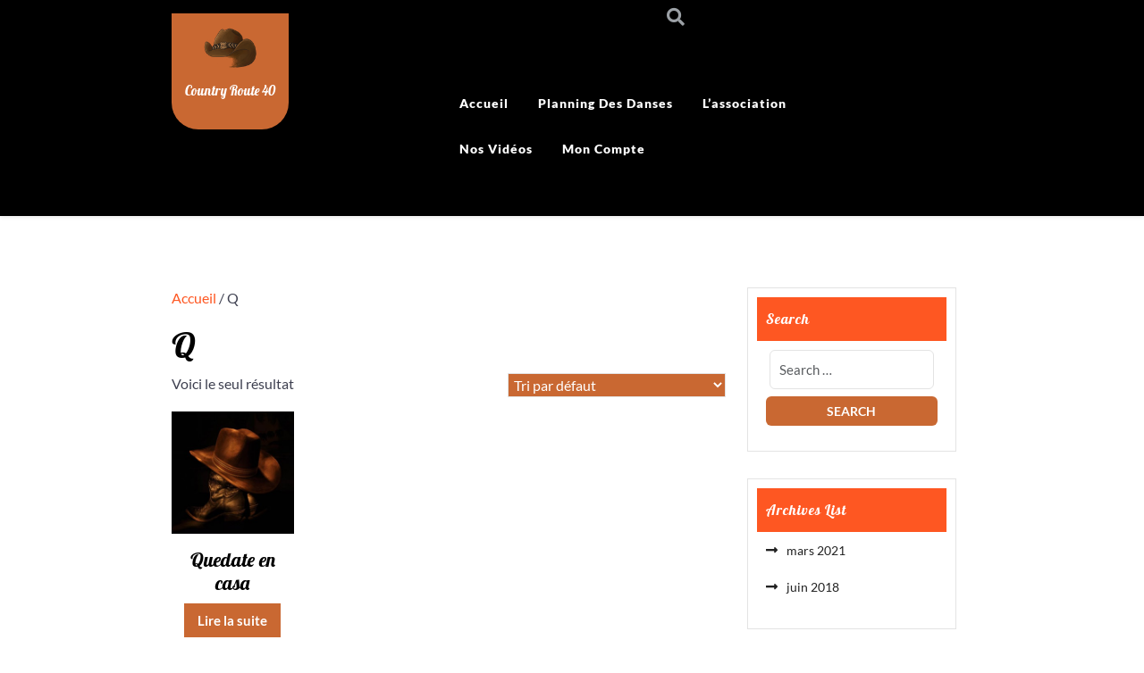

--- FILE ---
content_type: text/html; charset=UTF-8
request_url: https://countryroute40.com/product-category/q/
body_size: 12644
content:
<!doctype html>
<html lang="fr-FR">
<head>
    <meta charset="UTF-8">
    <meta name="viewport" content="width=device-width, initial-scale=1">
    <title>Q</title>
<meta name='robots' content='max-image-preview:large' />
<link rel="alternate" type="application/rss+xml" title=" &raquo; Flux" href="https://countryroute40.com/feed/" />
<link rel="alternate" type="application/rss+xml" title=" &raquo; Flux des commentaires" href="https://countryroute40.com/comments/feed/" />
<link rel="alternate" type="application/rss+xml" title="Flux pour  &raquo; Q Catégorie" href="https://countryroute40.com/product-category/q/feed/" />
<style id='wp-img-auto-sizes-contain-inline-css' type='text/css'>
img:is([sizes=auto i],[sizes^="auto," i]){contain-intrinsic-size:3000px 1500px}
/*# sourceURL=wp-img-auto-sizes-contain-inline-css */
</style>
<link rel='stylesheet' id='stec-widget-events-list-css' href='https://countryroute40.com/wp-content/plugins/stachethemes_event_calendar/assets/css/front/style.widget-events.min.css?ver=3.2.4' type='text/css' media='all' />
<style id='wp-emoji-styles-inline-css' type='text/css'>

	img.wp-smiley, img.emoji {
		display: inline !important;
		border: none !important;
		box-shadow: none !important;
		height: 1em !important;
		width: 1em !important;
		margin: 0 0.07em !important;
		vertical-align: -0.1em !important;
		background: none !important;
		padding: 0 !important;
	}
/*# sourceURL=wp-emoji-styles-inline-css */
</style>
<link rel='stylesheet' id='titan-adminbar-styles-css' href='https://countryroute40.com/wp-content/plugins/anti-spam/assets/css/admin-bar.css?ver=7.3.5' type='text/css' media='all' />
<link rel='stylesheet' id='woof-css' href='https://countryroute40.com/wp-content/plugins/woocommerce-products-filter/css/front.css?ver=2.2.9.4' type='text/css' media='all' />
<style id='woof-inline-css' type='text/css'>

.woof_products_top_panel li span, .woof_products_top_panel2 li span{background: url(https://countryroute40.com/wp-content/plugins/woocommerce-products-filter/img/delete.png);background-size: 14px 14px;background-repeat: no-repeat;background-position: right;}
.woof_edit_view{
                    display: none;
                }

/*# sourceURL=woof-inline-css */
</style>
<link rel='stylesheet' id='chosen-drop-down-css' href='https://countryroute40.com/wp-content/plugins/woocommerce-products-filter/js/chosen/chosen.min.css?ver=2.2.9.4' type='text/css' media='all' />
<link rel='stylesheet' id='icheck-jquery-color-css' href='https://countryroute40.com/wp-content/plugins/woocommerce-products-filter/js/icheck/skins/minimal/orange.css?ver=2.2.9.4' type='text/css' media='all' />
<link rel='stylesheet' id='woof_by_featured_html_items-css' href='https://countryroute40.com/wp-content/plugins/woocommerce-products-filter/ext/by_featured/css/by_featured.css?ver=2.2.9.4' type='text/css' media='all' />
<link rel='stylesheet' id='woof_by_text_html_items-css' href='https://countryroute40.com/wp-content/plugins/woocommerce-products-filter/ext/by_text/assets/css/front.css?ver=2.2.9.4' type='text/css' media='all' />
<link rel='stylesheet' id='woof_label_html_items-css' href='https://countryroute40.com/wp-content/plugins/woocommerce-products-filter/ext/label/css/html_types/label.css?ver=2.2.9.4' type='text/css' media='all' />
<link rel='stylesheet' id='woof_select_radio_check_html_items-css' href='https://countryroute40.com/wp-content/plugins/woocommerce-products-filter/ext/select_radio_check/css/html_types/select_radio_check.css?ver=2.2.9.4' type='text/css' media='all' />
<link rel='stylesheet' id='woocommerce-layout-css' href='https://countryroute40.com/wp-content/plugins/woocommerce/assets/css/woocommerce-layout.css?ver=10.4.3' type='text/css' media='all' />
<link rel='stylesheet' id='woocommerce-smallscreen-css' href='https://countryroute40.com/wp-content/plugins/woocommerce/assets/css/woocommerce-smallscreen.css?ver=10.4.3' type='text/css' media='only screen and (max-width: 768px)' />
<link rel='stylesheet' id='woocommerce-general-css' href='https://countryroute40.com/wp-content/plugins/woocommerce/assets/css/woocommerce.css?ver=10.4.3' type='text/css' media='all' />
<style id='woocommerce-inline-inline-css' type='text/css'>
.woocommerce form .form-row .required { visibility: visible; }
/*# sourceURL=woocommerce-inline-inline-css */
</style>
<link rel='stylesheet' id='lato-css' href='https://countryroute40.com/wp-content/fonts/ee764149d14ea9105e03917d91954372.css?ver=1.0' type='text/css' media='all' />
<link rel='stylesheet' id='lobster-css' href='https://countryroute40.com/wp-content/fonts/01ad907708d810333e326936226967c6.css?ver=1.0' type='text/css' media='all' />
<link rel='stylesheet' id='charity-zone-block-editor-style-css' href='https://countryroute40.com/wp-content/themes/charity-zone/assets/css/block-editor-style.css?ver=d2c64b3f85861046b468d05aa087f891' type='text/css' media='all' />
<link rel='stylesheet' id='bootstrap-css-css' href='https://countryroute40.com/wp-content/themes/charity-zone/assets/css/bootstrap.css?ver=d2c64b3f85861046b468d05aa087f891' type='text/css' media='all' />
<link rel='stylesheet' id='fontawesome-style-css' href='https://countryroute40.com/wp-content/themes/charity-zone/assets/css/fontawesome/css/all.css?ver=d2c64b3f85861046b468d05aa087f891' type='text/css' media='all' />
<link rel='stylesheet' id='owl.carousel-style-css' href='https://countryroute40.com/wp-content/themes/charity-zone/assets/css/owl.carousel.css?ver=d2c64b3f85861046b468d05aa087f891' type='text/css' media='all' />
<link rel='stylesheet' id='charity-zone-style-css' href='https://countryroute40.com/wp-content/themes/charity-zone/style.css?ver=d2c64b3f85861046b468d05aa087f891' type='text/css' media='all' />
<style id='charity-zone-style-inline-css' type='text/css'>
#button{right: 20px;}#top-slider .slider-box img{opacity: ;}.woocommerce ul.products li.product .onsale{left: auto; right: 15px;}#colophon{background-attachment: scroll !important; background-position: center !important;}#colophon h5, h5.footer-column-widget-title{text-align: left;}#colophon ul, #colophon p, .tagcloud, .widget{text-align: left;}.footer-menu-left{text-align: center;}.main-navigation .menu > li > a{text-transform:Capitalize;}.slider-inner-box, #top-slider .slider-inner-box p{text-align : center;}

	
		
		.loading, .loading2{
			background-color: ;
		 }
		 @keyframes loading {
		  0%,
		  100% {
		  	transform: translatey(-2.5rem);
		    background-color: #ffffff;
		  }
		  50% {
		  	transform: translatey(2.5rem);
		    background-color: #f10026;
		  }
		}
		.load hr {
			background-color: ;
		}
	
.stick_header{position: static;}
/*# sourceURL=charity-zone-style-inline-css */
</style>
<link rel='stylesheet' id='heateor_sss_frontend_css-css' href='https://countryroute40.com/wp-content/plugins/sassy-social-share/public/css/sassy-social-share-public.css?ver=3.3.79' type='text/css' media='all' />
<style id='heateor_sss_frontend_css-inline-css' type='text/css'>
.heateor_sss_button_instagram span.heateor_sss_svg,a.heateor_sss_instagram span.heateor_sss_svg{background:radial-gradient(circle at 30% 107%,#fdf497 0,#fdf497 5%,#fd5949 45%,#d6249f 60%,#285aeb 90%)}.heateor_sss_horizontal_sharing .heateor_sss_svg,.heateor_sss_standard_follow_icons_container .heateor_sss_svg{color:#fff;border-width:0px;border-style:solid;border-color:transparent}.heateor_sss_horizontal_sharing .heateorSssTCBackground{color:#666}.heateor_sss_horizontal_sharing span.heateor_sss_svg:hover,.heateor_sss_standard_follow_icons_container span.heateor_sss_svg:hover{border-color:transparent;}.heateor_sss_vertical_sharing span.heateor_sss_svg,.heateor_sss_floating_follow_icons_container span.heateor_sss_svg{color:#fff;border-width:0px;border-style:solid;border-color:transparent;}.heateor_sss_vertical_sharing .heateorSssTCBackground{color:#666;}.heateor_sss_vertical_sharing span.heateor_sss_svg:hover,.heateor_sss_floating_follow_icons_container span.heateor_sss_svg:hover{border-color:transparent;}@media screen and (max-width:783px) {.heateor_sss_vertical_sharing{display:none!important}}div.heateor_sss_mobile_footer{display:none;}@media screen and (max-width:783px){div.heateor_sss_bottom_sharing .heateorSssTCBackground{background-color:white}div.heateor_sss_bottom_sharing{width:100%!important;left:0!important;}div.heateor_sss_bottom_sharing a{width:25% !important;}div.heateor_sss_bottom_sharing .heateor_sss_svg{width: 100% !important;}div.heateor_sss_bottom_sharing div.heateorSssTotalShareCount{font-size:1em!important;line-height:28px!important}div.heateor_sss_bottom_sharing div.heateorSssTotalShareText{font-size:.7em!important;line-height:0px!important}div.heateor_sss_mobile_footer{display:block;height:40px;}.heateor_sss_bottom_sharing{padding:0!important;display:block!important;width:auto!important;bottom:-2px!important;top: auto!important;}.heateor_sss_bottom_sharing .heateor_sss_square_count{line-height:inherit;}.heateor_sss_bottom_sharing .heateorSssSharingArrow{display:none;}.heateor_sss_bottom_sharing .heateorSssTCBackground{margin-right:1.1em!important}}
/*# sourceURL=heateor_sss_frontend_css-inline-css */
</style>
<script type="text/javascript" src="https://countryroute40.com/wp-includes/js/jquery/jquery.min.js?ver=3.7.1" id="jquery-core-js"></script>
<script type="text/javascript" src="https://countryroute40.com/wp-includes/js/jquery/jquery-migrate.min.js?ver=3.4.1" id="jquery-migrate-js"></script>
<script type="text/javascript" id="jquery-js-after">
/* <![CDATA[ */
if (typeof (window.wpfReadyList) == "undefined") {
			var v = jQuery.fn.jquery;
			if (v && parseInt(v) >= 3 && window.self === window.top) {
				var readyList=[];
				window.originalReadyMethod = jQuery.fn.ready;
				jQuery.fn.ready = function(){
					if(arguments.length && arguments.length > 0 && typeof arguments[0] === "function") {
						readyList.push({"c": this, "a": arguments});
					}
					return window.originalReadyMethod.apply( this, arguments );
				};
				window.wpfReadyList = readyList;
			}}
//# sourceURL=jquery-js-after
/* ]]> */
</script>
<script type="text/javascript" id="woof-husky-js-extra">
/* <![CDATA[ */
var woof_husky_txt = {"ajax_url":"https://countryroute40.com/wp-admin/admin-ajax.php","plugin_uri":"https://countryroute40.com/wp-content/plugins/woocommerce-products-filter/ext/by_text/","loader":"https://countryroute40.com/wp-content/plugins/woocommerce-products-filter/ext/by_text/assets/img/ajax-loader.gif","not_found":"Nothing found!","prev":"Prev","next":"Next","site_link":"https://countryroute40.com","default_data":{"placeholder":"","behavior":"title","search_by_full_word":"0","autocomplete":"0","how_to_open_links":"0","taxonomy_compatibility":0,"sku_compatibility":"0","custom_fields":"","search_desc_variant":"0","view_text_length":10,"min_symbols":3,"max_posts":10,"image":"","notes_for_customer":"","template":"default","max_open_height":300,"page":0}};
//# sourceURL=woof-husky-js-extra
/* ]]> */
</script>
<script type="text/javascript" src="https://countryroute40.com/wp-content/plugins/woocommerce-products-filter/ext/by_text/assets/js/husky.js?ver=2.2.9.4" id="woof-husky-js"></script>
<script type="text/javascript" src="https://countryroute40.com/wp-content/plugins/woocommerce/assets/js/jquery-blockui/jquery.blockUI.min.js?ver=2.7.0-wc.10.4.3" id="wc-jquery-blockui-js" defer="defer" data-wp-strategy="defer"></script>
<script type="text/javascript" id="wc-add-to-cart-js-extra">
/* <![CDATA[ */
var wc_add_to_cart_params = {"ajax_url":"/wp-admin/admin-ajax.php","wc_ajax_url":"/?wc-ajax=%%endpoint%%","i18n_view_cart":"Voir le panier","cart_url":"https://countryroute40.com/cart/","is_cart":"","cart_redirect_after_add":"no"};
//# sourceURL=wc-add-to-cart-js-extra
/* ]]> */
</script>
<script type="text/javascript" src="https://countryroute40.com/wp-content/plugins/woocommerce/assets/js/frontend/add-to-cart.min.js?ver=10.4.3" id="wc-add-to-cart-js" defer="defer" data-wp-strategy="defer"></script>
<script type="text/javascript" src="https://countryroute40.com/wp-content/plugins/woocommerce/assets/js/js-cookie/js.cookie.min.js?ver=2.1.4-wc.10.4.3" id="wc-js-cookie-js" defer="defer" data-wp-strategy="defer"></script>
<script type="text/javascript" id="woocommerce-js-extra">
/* <![CDATA[ */
var woocommerce_params = {"ajax_url":"/wp-admin/admin-ajax.php","wc_ajax_url":"/?wc-ajax=%%endpoint%%","i18n_password_show":"Afficher le mot de passe","i18n_password_hide":"Masquer le mot de passe"};
//# sourceURL=woocommerce-js-extra
/* ]]> */
</script>
<script type="text/javascript" src="https://countryroute40.com/wp-content/plugins/woocommerce/assets/js/frontend/woocommerce.min.js?ver=10.4.3" id="woocommerce-js" defer="defer" data-wp-strategy="defer"></script>
<link rel="https://api.w.org/" href="https://countryroute40.com/wp-json/" /><link rel="alternate" title="JSON" type="application/json" href="https://countryroute40.com/wp-json/wp/v2/product_cat/489" />
<script type="text/javascript" src='//countryroute40.com/wp-content/uploads/custom-css-js/4221.js?v=9063'></script>
<!-- start Simple Custom CSS and JS -->
<style type="text/css">
/* Ajouter votre code CSS ici.
                     
Par exemple:
.exemple {
    color: red;
}

Pour améliorer vos connaissances en CSS, visitez http://www.w3schools.com/css/css_syntax.asp

Fin du commentaire */ 

.head-menu {
    background: url(https://test.stylenweb.com/wp-content/uploads/2021/09/cropped-Bandeau_1b-2.jpg) no-repeat;
    background-position: center center!important;
}

.main-navigation .menu > li > a {
    font-weight: 900;
    color: #fff;
}

.head-menu {
    background-size: cover!important;
}
.navbar-brand , .sidebar input[type="submit"], .woocommerce .woocommerce-ordering select, .pro-button a, .woocommerce #respond input#submit, .woocommerce a.button, .woocommerce button.button, .woocommerce input.button, .woocommerce #respond input#submit.alt, .woocommerce a.button.alt, .woocommerce button.button.alt, .woocommerce input.button.alt,
.main-navigation .menu > li > a:hover, .comment-respond input#submit, .woocommerce-account .woocommerce-MyAccount-navigation ul li{
    background: #c96832;
}
.type-product{
  display:grid;
}
.wpfCheckbox {
    vertical-align: middle;
    display: none!important;
}
.checked{
  color:#c96832!important;
  font-weight:900!important;
}


.wpfCheckboxHier{
      margin: 0 auto;
    vertical-align: middle;
    display: table;
}

  .wpfFilterWrapper ul:not(.wpfButtonsFilter) li {

    padding: 0 .3em!important;
}
}
#colophon a:hover, #colophon a:focus, .sidebar a:hover , a {
color:#c96832;
}
#button, .main-navigation .sub-menu{
      background-color: #c96832;
}

@media (min-width: 1200px){
.container {
    max-width: 100%;
    padding: 0 15%;
 }
}
@media (min-width: 992px){
.col-lg-3 {
    flex: 0 0 28%;
    max-width: 28%!important;
}
  
.col-lg-9 {
    flex: 0 0 70%;
    max-width: 75%;
}
}

.custom-logo-link img{
  width:60%;
}</style>
<!-- end Simple Custom CSS and JS -->
<!-- start Simple Custom CSS and JS -->
<style type="text/css">
/* Add your CSS code here.

For example:
.example {
    color: red;
}

For brushing up on your CSS knowledge, check out http://www.w3schools.com/css/css_syntax.asp

End of comment */ 

#page .type-product {
    display: block;
}

.woocommerce #content div.product div.images, .woocommerce div.product div.images, .woocommerce-page #content div.product div.images, .woocommerce-page div.product div.images {
    float: left;
    width: 35%;
}</style>
<!-- end Simple Custom CSS and JS -->
<!-- start Simple Custom CSS and JS -->
<style type="text/css">
/* Add your CSS code here.

For example:
.example {
    color: red;
}

For brushing up on your CSS knowledge, check out http://www.w3schools.com/css/css_syntax.asp

End of comment */ 

#wpfBlock_1 .wpfFilterVerScroll {
    max-height: 200px;
    display: flex;
}
.wpfFilterVerScroll li {
    display: inline-flex;
    width: 100%;
}</style>
<!-- end Simple Custom CSS and JS -->
        <script type='text/javascript'>
            if (typeof ajaxurl === 'undefined') {
                var ajaxurl = 'https://countryroute40.com/wp-admin/admin-ajax.php';
            }
            if (typeof resturl === 'undefined') {
                var resturl = 'https://countryroute40.com/wp-json/';
            }
        </script>
        	<noscript><style>.woocommerce-product-gallery{ opacity: 1 !important; }</style></noscript>
	<meta name="generator" content="Elementor 3.34.1; features: additional_custom_breakpoints; settings: css_print_method-external, google_font-enabled, font_display-auto">
			<style>
				.e-con.e-parent:nth-of-type(n+4):not(.e-lazyloaded):not(.e-no-lazyload),
				.e-con.e-parent:nth-of-type(n+4):not(.e-lazyloaded):not(.e-no-lazyload) * {
					background-image: none !important;
				}
				@media screen and (max-height: 1024px) {
					.e-con.e-parent:nth-of-type(n+3):not(.e-lazyloaded):not(.e-no-lazyload),
					.e-con.e-parent:nth-of-type(n+3):not(.e-lazyloaded):not(.e-no-lazyload) * {
						background-image: none !important;
					}
				}
				@media screen and (max-height: 640px) {
					.e-con.e-parent:nth-of-type(n+2):not(.e-lazyloaded):not(.e-no-lazyload),
					.e-con.e-parent:nth-of-type(n+2):not(.e-lazyloaded):not(.e-no-lazyload) * {
						background-image: none !important;
					}
				}
			</style>
			
		<style type="text/css">
							.head-menu {
					background: url(https://test.stylenweb.com/wp-content/uploads/2021/09/cropped-Bandeau_1b-2.jpg) no-repeat;
					background-position: center top;
				}
					</style>
		<style type="text/css" id="custom-background-css">
body.custom-background { background-color: #fff; }
</style>
	<link rel="icon" href="https://countryroute40.com/wp-content/uploads/2021/09/cropped-logo-couleur-1-32x32.png" sizes="32x32" />
<link rel="icon" href="https://countryroute40.com/wp-content/uploads/2021/09/cropped-logo-couleur-1-192x192.png" sizes="192x192" />
<link rel="apple-touch-icon" href="https://countryroute40.com/wp-content/uploads/2021/09/cropped-logo-couleur-1-180x180.png" />
<meta name="msapplication-TileImage" content="https://countryroute40.com/wp-content/uploads/2021/09/cropped-logo-couleur-1-270x270.png" />
		<style type="text/css" id="wp-custom-css">
			.head-menu {
    padding:50px 0;
	background-color:black;
}		</style>
		</head>
<body data-rsssl=1 class="archive tax-product_cat term-q term-489 custom-background wp-custom-logo wp-embed-responsive wp-theme-charity-zone theme-charity-zone woocommerce woocommerce-page woocommerce-no-js hfeed elementor-default elementor-kit-3875">
        <div id="page" class="site">
        <div class="">
            <a class="skip-link screen-reader-text" href="#skip-content">Skip to content</a>
            <header id="masthead" class="site-header shadow-sm navbar-dark bg-primary">
                <div class="socialmedia">
                    
<div class="container">
	<div class="row">
		<div class="col-lg-6 col-md-6 align-self-center">
			<div class="row">
				<div class="col-lg-4 col-md-6">
				    <div class="navbar-brand">
				        		            		<div class="site-logo"><a href="https://countryroute40.com/" class="custom-logo-link" rel="home"><img width="100" height="100" src="https://countryroute40.com/wp-content/uploads/2021/10/cropped-logo-sans-web-1.png" class="custom-logo" alt="" decoding="async" /></a></div>
		          				          				            						            												            		<p class="site-description">Country Route 40</p>
												          						    </div>
			  	</div>
			  	<div class="col-lg-8 col-md-6 self-align-center">
			  		<div class="social-link">
				  																															</div>
			  	</div>
			</div>
		</div>
		<div class="col-lg-6 col-md-6 align-self-center">
			<div class="top-info">
				<div class="row">
					 						<div class="col-lg-4 col-md-2 col-sm-4 col-12 align-self-center">
                            <span class="head-search">
                                <div class="header-search-wrapper">
                                    <span class="search-main">
                                        <i class="fa fa-search"></i>
                                    </span>
                                    <div class="search-form-main clearfix">
                                        <form method="get" class="search-form">
                                          <label>
                                            <input type="search" class="search-field form-control" placeholder="Search …" value="" name="s">
                                          </label>
                                          <input type="submit" class="search-submit btn btn-primary mt-3" value="Search">
                                        </form>
                                    </div>
                                </div>
                            </span>
                        </div>
                                        
														</div>
			</div>
		</div>
	</div>
</div>
                </div>
                    <div class="head-menu" data-sticky="false">
                        
<div class="container">
    <div class="row">
        <div class="offset-lg-4 col-lg-6 col-md-8 col-4 align-self-center">
            <div class="toggle-nav mobile-menu">
                <button onclick="charity_zone_openNav()"><i class="fas fa-th"></i></button>
            </div>
            <div id="mySidenav" class="nav sidenav">
                <nav id="site-navigation" class="main-navigation navbar navbar-expand-xl" aria-label="Top Menu">
                    <div class="menu-main-menu-container"><ul id="menu-main-menu" class="menu"><li id="menu-item-3921" class="menu-item menu-item-type-post_type menu-item-object-page menu-item-home menu-item-has-children menu-item-3921"><a href="https://countryroute40.com/">Accueil</a>
<ul class="sub-menu">
	<li id="menu-item-3931" class="menu-item menu-item-type-post_type menu-item-object-page menu-item-3931"><a href="https://countryroute40.com/lexique/">Lexique</a></li>
</ul>
</li>
<li id="menu-item-3927" class="menu-item menu-item-type-post_type menu-item-object-page menu-item-3927"><a href="https://countryroute40.com/lexique/planning-des-danses/">Planning des danses</a></li>
<li id="menu-item-3930" class="menu-item menu-item-type-post_type menu-item-object-page menu-item-3930"><a href="https://countryroute40.com/bio/">L&rsquo;association</a></li>
<li id="menu-item-3928" class="menu-item menu-item-type-post_type menu-item-object-page menu-item-3928"><a href="https://countryroute40.com/nos-videos/">Nos vidéos</a></li>
<li id="menu-item-3922" class="menu-item menu-item-type-post_type menu-item-object-page menu-item-3922"><a href="https://countryroute40.com/my-account/">Mon compte</a></li>
</ul></div>                </nav>
                <a href="javascript:void(0)" class="closebtn mobile-menu" onclick="charity_zone_closeNav()"><i class="fas fa-times"></i></a>
            </div>
        </div>
        <div class="col-lg-2 col-md-4 col-8 donate-btn align-self-center">
                    </div>
    </div>
</div>
                    </div>
            </header>


<div id="skip-content" class="container">
	<div class="row">
					<div class="col-lg-9 col-md-9">
				<div id="primary" class="content-area charity-zone"><main id="main" class="site-main" role="main"><nav class="woocommerce-breadcrumb" aria-label="Breadcrumb"><a href="https://countryroute40.com">Accueil</a>&nbsp;&#47;&nbsp;Q</nav><header class="woocommerce-products-header">
			<h1 class="woocommerce-products-header__title page-title">Q</h1>
	
	</header>



        
<div class="woof_products_top_panel_content">
    </div>
<div class="woof_products_top_panel"></div><div class="woocommerce-notices-wrapper"></div><p class="woocommerce-result-count" role="alert" aria-relevant="all" >
	Voici le seul résultat</p>
<form class="woocommerce-ordering" method="get">
		<select
		name="orderby"
		class="orderby"
					aria-label="Commande"
			>
					<option value="menu_order"  selected='selected'>Tri par défaut</option>
					<option value="popularity" >Tri par popularité</option>
					<option value="rating" >Tri par notes moyennes</option>
					<option value="date" >Tri du plus récent au plus ancien</option>
					<option value="price" >Tri par tarif croissant</option>
					<option value="price-desc" >Tri par tarif décroissant</option>
			</select>
	<input type="hidden" name="paged" value="1" />
	</form>
<ul class="products columns-4">
<li class="product type-product post-5941 status-publish first instock product_cat-q product_tag-pcna has-post-thumbnail downloadable virtual product-type-simple">
	<a href="https://countryroute40.com/product/quedate-en-casa/" class="woocommerce-LoopProduct-link woocommerce-loop-product__link"><img fetchpriority="high" width="300" height="300" src="https://countryroute40.com/wp-content/uploads/2022/12/Ariel_de_cuba-quedate_en_casa-300x300.jpeg" class="attachment-woocommerce_thumbnail size-woocommerce_thumbnail" alt="Quedate en casa" decoding="async" srcset="https://countryroute40.com/wp-content/uploads/2022/12/Ariel_de_cuba-quedate_en_casa-300x300.jpeg 300w, https://countryroute40.com/wp-content/uploads/2022/12/Ariel_de_cuba-quedate_en_casa-150x150.jpeg 150w, https://countryroute40.com/wp-content/uploads/2022/12/Ariel_de_cuba-quedate_en_casa-100x100.jpeg 100w, https://countryroute40.com/wp-content/uploads/2022/12/Ariel_de_cuba-quedate_en_casa.jpeg 500w" sizes="(max-width: 300px) 100vw, 300px" /><h2 class="woocommerce-loop-product__title">Quedate en casa</h2>
</a><a href="https://countryroute40.com/product/quedate-en-casa/" aria-describedby="woocommerce_loop_add_to_cart_link_describedby_5941" data-quantity="1" class="button product_type_simple" data-product_id="5941" data-product_sku="" aria-label="En savoir plus sur &ldquo;Quedate en casa&rdquo;" rel="nofollow" data-success_message="">Lire la suite</a>	<span id="woocommerce_loop_add_to_cart_link_describedby_5941" class="screen-reader-text">
			</span>
</li>
</ul>
</main></div>			</div>
							<div class="col-lg-3 col-md-3">
					<aside id="secondary" class="widget-area">
    <div class="sidebar">
        
            <!-- Search Widget -->
            <section id="search" class="widget widget_search">
                <h5 class="widget-title">Search</h5>
                
<form method="get" class="search-from" action="https://countryroute40.com/">
    <div class="form-group mx-sm-1 mb-2 search-div">
    <input type="search" class="search-field form-control" placeholder="Search &hellip;" value="" name="s" title="">
    </div>
    <input type="submit" class="search-submit btn btn-primary mb-2" value="Search">
</form>            </section>

            <!-- Archives Widget -->
            <section id="archives" class="widget widget_archive">
                <h5 class="widget-title">Archives List</h5>
                <ul>
                    	<li><a href='https://countryroute40.com/2021/03/'>mars 2021</a></li>
	<li><a href='https://countryroute40.com/2018/06/'>juin 2018</a></li>
                </ul>
            </section>

            <!-- Recent Posts Widget -->
            <section id="recent-posts-widget" class="widget widget_recent_posts">
                <h5 class="widget-title">Recent Posts</h5>
                <ul>
                                            <li>
                            <a href="https://countryroute40.com/hello-world/">
                                Hello world!                            </a>
                        </li>
                                            <li>
                            <a href="https://countryroute40.com/bonjour-tout-le-monde/">
                                Bonjour tout le monde !                            </a>
                        </li>
                                    </ul>
            </section>

            <!-- Meta Widget -->
            <section id="meta" class="widget widget_meta">
                <h5 class="widget-title">Meta</h5>
                <ul>
                                        <li><a href="https://countryroute40.com/wp-login.php">Connexion</a></li>
                                    </ul>
            </section>

            <!-- Categories Widget -->
            <section id="categories" class="widget widget_categories">
                <h5 class="widget-title">Categories</h5>
                <ul>
                    	<li class="cat-item cat-item-442"><a href="https://countryroute40.com/category/non-classe/">Non classé</a>
</li>
	<li class="cat-item cat-item-1"><a href="https://countryroute40.com/category/uncategorized/">Uncategorized</a>
</li>
                </ul>
            </section>

            <!-- Tag Cloud Widget -->
            <section id="tags" class="widget widget_tag_cloud">
                <h5 class="widget-title">Tags</h5>
                <div class="tagcloud">
                                    </div>
            </section>

            </div>
</aside>


				</div>	
						</div>
</div>

		<footer id="colophon" class="site-footer border-top">
		    <div class="container">
		    	<div class="footer-column">
		    		<div class="row">
				        <div class="col-lg-3 col-md-3 col-sm-6 col-12">
				          			                        <aside id="search" class="widget" role="complementary" aria-label="firstsidebar">
		                            <h5 class="widget-title">About Us</h5>
		                            <div class="textwidget">
		                            	<p>Nam malesuada nulla nisi, ut faucibus magna congue nec. Ut libero tortor, tempus at auctor in, molestie at nisi. In enim ligula, consequat eu feugiat a.</p>
		                            </div>
		                        </aside>
		                    				        </div>
				        <div class="col-lg-3 col-md-3 col-sm-6 col-12">
				            		                        <aside id="pages" class="widget">
		                            <h5 class="widget-title">Useful Links</h5>
		                            <ul class="mt-4">
		                            	<li>Home</li>
		                            	<li>services</li>
		                            	<li>Reviews</li>
		                            	<li>About Us</li>
		                            </ul>
		                        </aside>
		                    				        </div>
				        <div class="col-lg-3 col-md-3 col-sm-6 col-12">
				            		                        <aside id="pages" class="widget">
		                            <h5 class="widget-title">Information</h5>
		                            <ul class="mt-4">
		                            	<li>FAQ</li>
		                            	<li>Site Maps</li>
		                            	<li>Privacy Policy</li>
		                            	<li>Contact Us</li>
		                            </ul>
		                        </aside>
		                    				        </div>
				        <div class="col-lg-3 col-md-3 col-sm-6 col-12">
				            		                        <aside id="pages" class="widget">
		                            <h5 class="widget-title">Get In Touch</h5>
		                            <ul class="mt-4">
		                            	<li>Via Carlo Montù 78<br>22021 Bellagio CO, Italy</li>
		                            	<li>+11 6254 7855</li>
		                            	<li>support@example.com</li>
		                            </ul>
		                        </aside>
		                    				        </div>
			      	</div>
				</div>
		    					        <div class="site-info text-center">
				            <div class="footer-menu-left">
				            									    <a target="_blank" href="https://wordpress.org/">
										Proudly powered by WordPress								    </a>
								    <span class="sep mr-1"> | </span>

								    <span>
								    	<a target="_blank" href="https://www.themagnifico.net/products/free-charity-wordpress-theme">
							              	 Charity WordPress Theme 						              	</a>
							          	by TheMagnifico.				        			</span>
																				            </div>
				        </div>
							    			    	<a id="button">TOP</a>
			    		    </div>
		</footer>
	</div>
</div>

<script type="speculationrules">
{"prefetch":[{"source":"document","where":{"and":[{"href_matches":"/*"},{"not":{"href_matches":["/wp-*.php","/wp-admin/*","/wp-content/uploads/*","/wp-content/*","/wp-content/plugins/*","/wp-content/themes/charity-zone/*","/*\\?(.+)"]}},{"not":{"selector_matches":"a[rel~=\"nofollow\"]"}},{"not":{"selector_matches":".no-prefetch, .no-prefetch a"}}]},"eagerness":"conservative"}]}
</script>
<script type="application/ld+json">{"@context":"https://schema.org/","@type":"BreadcrumbList","itemListElement":[{"@type":"ListItem","position":1,"item":{"name":"Accueil","@id":"https://countryroute40.com"}},{"@type":"ListItem","position":2,"item":{"name":"Q","@id":"https://countryroute40.com/product-category/q/"}}]}</script>			<script>
				const lazyloadRunObserver = () => {
					const lazyloadBackgrounds = document.querySelectorAll( `.e-con.e-parent:not(.e-lazyloaded)` );
					const lazyloadBackgroundObserver = new IntersectionObserver( ( entries ) => {
						entries.forEach( ( entry ) => {
							if ( entry.isIntersecting ) {
								let lazyloadBackground = entry.target;
								if( lazyloadBackground ) {
									lazyloadBackground.classList.add( 'e-lazyloaded' );
								}
								lazyloadBackgroundObserver.unobserve( entry.target );
							}
						});
					}, { rootMargin: '200px 0px 200px 0px' } );
					lazyloadBackgrounds.forEach( ( lazyloadBackground ) => {
						lazyloadBackgroundObserver.observe( lazyloadBackground );
					} );
				};
				const events = [
					'DOMContentLoaded',
					'elementor/lazyload/observe',
				];
				events.forEach( ( event ) => {
					document.addEventListener( event, lazyloadRunObserver );
				} );
			</script>
				<script type='text/javascript'>
		(function () {
			var c = document.body.className;
			c = c.replace(/woocommerce-no-js/, 'woocommerce-js');
			document.body.className = c;
		})();
	</script>
	<link rel='stylesheet' id='wc-blocks-style-css' href='https://countryroute40.com/wp-content/plugins/woocommerce/assets/client/blocks/wc-blocks.css?ver=wc-10.4.3' type='text/css' media='all' />
<link rel='stylesheet' id='woof_tooltip-css-css' href='https://countryroute40.com/wp-content/plugins/woocommerce-products-filter/js/tooltip/css/tooltipster.bundle.min.css?ver=2.2.9.4' type='text/css' media='all' />
<link rel='stylesheet' id='woof_tooltip-css-noir-css' href='https://countryroute40.com/wp-content/plugins/woocommerce-products-filter/js/tooltip/css/plugins/tooltipster/sideTip/themes/tooltipster-sideTip-noir.min.css?ver=2.2.9.4' type='text/css' media='all' />
<script type="text/javascript" src="https://countryroute40.com/wp-includes/js/jquery/ui/core.min.js?ver=1.13.3" id="jquery-ui-core-js"></script>
<script type="text/javascript" src="https://countryroute40.com/wp-includes/js/jquery/ui/menu.min.js?ver=1.13.3" id="jquery-ui-menu-js"></script>
<script type="text/javascript" src="https://countryroute40.com/wp-includes/js/dist/dom-ready.min.js?ver=f77871ff7694fffea381" id="wp-dom-ready-js"></script>
<script type="text/javascript" src="https://countryroute40.com/wp-includes/js/dist/hooks.min.js?ver=dd5603f07f9220ed27f1" id="wp-hooks-js"></script>
<script type="text/javascript" src="https://countryroute40.com/wp-includes/js/dist/i18n.min.js?ver=c26c3dc7bed366793375" id="wp-i18n-js"></script>
<script type="text/javascript" id="wp-i18n-js-after">
/* <![CDATA[ */
wp.i18n.setLocaleData( { 'text direction\u0004ltr': [ 'ltr' ] } );
//# sourceURL=wp-i18n-js-after
/* ]]> */
</script>
<script type="text/javascript" id="wp-a11y-js-translations">
/* <![CDATA[ */
( function( domain, translations ) {
	var localeData = translations.locale_data[ domain ] || translations.locale_data.messages;
	localeData[""].domain = domain;
	wp.i18n.setLocaleData( localeData, domain );
} )( "default", {"translation-revision-date":"2025-12-10 11:15:06+0000","generator":"GlotPress\/4.0.3","domain":"messages","locale_data":{"messages":{"":{"domain":"messages","plural-forms":"nplurals=2; plural=n > 1;","lang":"fr"},"Notifications":["Notifications"]}},"comment":{"reference":"wp-includes\/js\/dist\/a11y.js"}} );
//# sourceURL=wp-a11y-js-translations
/* ]]> */
</script>
<script type="text/javascript" src="https://countryroute40.com/wp-includes/js/dist/a11y.min.js?ver=cb460b4676c94bd228ed" id="wp-a11y-js"></script>
<script type="text/javascript" src="https://countryroute40.com/wp-includes/js/jquery/ui/autocomplete.min.js?ver=1.13.3" id="jquery-ui-autocomplete-js"></script>
<script type="text/javascript" src="https://countryroute40.com/wp-content/themes/charity-zone/assets/js/owl.carousel.js?ver=d2c64b3f85861046b468d05aa087f891" id="owl.carousel-jquery-js"></script>
<script type="text/javascript" src="https://countryroute40.com/wp-content/themes/charity-zone/assets/js/theme-script.js?ver=d2c64b3f85861046b468d05aa087f891" id="charity-zone-theme-js-js"></script>
<script type="text/javascript" src="https://countryroute40.com/wp-content/themes/charity-zone/assets/js/skip-link-focus-fix.js?ver=20151215" id="charity-zone-skip-link-focus-fix-js"></script>
<script type="text/javascript" id="heateor_sss_sharing_js-js-before">
/* <![CDATA[ */
function heateorSssLoadEvent(e) {var t=window.onload;if (typeof window.onload!="function") {window.onload=e}else{window.onload=function() {t();e()}}};	var heateorSssSharingAjaxUrl = 'https://countryroute40.com/wp-admin/admin-ajax.php', heateorSssCloseIconPath = 'https://countryroute40.com/wp-content/plugins/sassy-social-share/public/../images/close.png', heateorSssPluginIconPath = 'https://countryroute40.com/wp-content/plugins/sassy-social-share/public/../images/logo.png', heateorSssHorizontalSharingCountEnable = 0, heateorSssVerticalSharingCountEnable = 0, heateorSssSharingOffset = -10; var heateorSssMobileStickySharingEnabled = 1;var heateorSssCopyLinkMessage = "Lien copié.";var heateorSssUrlCountFetched = [], heateorSssSharesText = 'Partages', heateorSssShareText = 'Partage';function heateorSssPopup(e) {window.open(e,"popUpWindow","height=400,width=600,left=400,top=100,resizable,scrollbars,toolbar=0,personalbar=0,menubar=no,location=no,directories=no,status")}
//# sourceURL=heateor_sss_sharing_js-js-before
/* ]]> */
</script>
<script type="text/javascript" src="https://countryroute40.com/wp-content/plugins/sassy-social-share/public/js/sassy-social-share-public.js?ver=3.3.79" id="heateor_sss_sharing_js-js"></script>
<script type="text/javascript" src="https://countryroute40.com/wp-content/plugins/woocommerce/assets/js/sourcebuster/sourcebuster.min.js?ver=10.4.3" id="sourcebuster-js-js"></script>
<script type="text/javascript" id="wc-order-attribution-js-extra">
/* <![CDATA[ */
var wc_order_attribution = {"params":{"lifetime":1.0e-5,"session":30,"base64":false,"ajaxurl":"https://countryroute40.com/wp-admin/admin-ajax.php","prefix":"wc_order_attribution_","allowTracking":true},"fields":{"source_type":"current.typ","referrer":"current_add.rf","utm_campaign":"current.cmp","utm_source":"current.src","utm_medium":"current.mdm","utm_content":"current.cnt","utm_id":"current.id","utm_term":"current.trm","utm_source_platform":"current.plt","utm_creative_format":"current.fmt","utm_marketing_tactic":"current.tct","session_entry":"current_add.ep","session_start_time":"current_add.fd","session_pages":"session.pgs","session_count":"udata.vst","user_agent":"udata.uag"}};
//# sourceURL=wc-order-attribution-js-extra
/* ]]> */
</script>
<script type="text/javascript" src="https://countryroute40.com/wp-content/plugins/woocommerce/assets/js/frontend/order-attribution.min.js?ver=10.4.3" id="wc-order-attribution-js"></script>
<script type="text/javascript" src="https://countryroute40.com/wp-content/plugins/woocommerce-products-filter/js/tooltip/js/tooltipster.bundle.min.js?ver=2.2.9.4" id="woof_tooltip-js-js"></script>
<script type="text/javascript" src="https://countryroute40.com/wp-content/plugins/woocommerce-products-filter/js/icheck/icheck.min.js?ver=2.2.9.4" id="icheck-jquery-js"></script>
<script type="text/javascript" id="woof_front-js-extra">
/* <![CDATA[ */
var woof_filter_titles = {"pa_niveaux":"Niveaux : Tous","pa_murs":"Produit Nombre de murs","pa_comptes":"Produit Comptes","pa_tag-restart":"Produit Tag et restart","pa_style":"Produit Style de la danse","product_tag":"\u00c9tiquettes produit","pa_annee-cours":"Produit Ann\u00e9e cours","pa_choregraphe":"Produit Chor\u00e9graphe"};
var woof_ext_filter_titles = {"featured":"Featured product","byrating":"By rating","woof_text":"By text"};
//# sourceURL=woof_front-js-extra
/* ]]> */
</script>
<script type="text/javascript" id="woof_front-js-before">
/* <![CDATA[ */
        var woof_is_permalink =1;
        var woof_shop_page = "";
                var woof_m_b_container =".woocommerce-products-header";
        var woof_really_curr_tax = {};
        var woof_current_page_link = location.protocol + '//' + location.host + location.pathname;
        /*lets remove pagination from woof_current_page_link*/
        woof_current_page_link = woof_current_page_link.replace(/\page\/[0-9]+/, "");
                var woof_link = 'https://countryroute40.com/wp-content/plugins/woocommerce-products-filter/';
                    woof_really_curr_tax = {term_id:489, taxonomy: "product_cat"};
            
        var woof_ajaxurl = "https://countryroute40.com/wp-admin/admin-ajax.php";

        var woof_lang = {
        'orderby': "orderby",
        'date': "date",
        'perpage': "per page",
        'pricerange': "price range",
        'menu_order': "menu order",
        'popularity': "popularity",
        'rating': "rating",
        'price': "price low to high",
        'price-desc': "price high to low",
        'clear_all': "Clear All"
        };

        if (typeof woof_lang_custom == 'undefined') {
        var woof_lang_custom = {};/*!!important*/
        }

        var woof_is_mobile = 0;
        


        var woof_show_price_search_button = 0;
        var woof_show_price_search_type = 0;
        
        var woof_show_price_search_type = 0;

        var swoof_search_slug = "swoof";

        
        var icheck_skin = {};
                                icheck_skin.skin = "minimal";
            icheck_skin.color = "orange";
            if (window.navigator.msPointerEnabled && navigator.msMaxTouchPoints > 0) {
            /*icheck_skin = 'none';*/
            }
        
        var woof_select_type = 'chosen';


                var woof_current_values = '[]';
                var woof_lang_loading = "Loading ...";

        
        var woof_lang_show_products_filter = "show products filter";
        var woof_lang_hide_products_filter = "hide products filter";
        var woof_lang_pricerange = "price range";

        var woof_use_beauty_scroll =0;

        var woof_autosubmit =1;
        var woof_ajaxurl = "https://countryroute40.com/wp-admin/admin-ajax.php";
        /*var woof_submit_link = "";*/
        var woof_is_ajax = 0;
        var woof_ajax_redraw = 0;
        var woof_ajax_page_num =1;
        var woof_ajax_first_done = false;
        var woof_checkboxes_slide_flag = 1;


        /*toggles*/
        var woof_toggle_type = "text";

        var woof_toggle_closed_text = "+";
        var woof_toggle_opened_text = "-";

        var woof_toggle_closed_image = "https://countryroute40.com/wp-content/plugins/woocommerce-products-filter/img/plus.svg";
        var woof_toggle_opened_image = "https://countryroute40.com/wp-content/plugins/woocommerce-products-filter/img/minus.svg";


        /*indexes which can be displayed in red buttons panel*/
                var woof_accept_array = ["min_price", "orderby", "perpage", "featured","byrating","woof_text","min_rating","product_brand","product_visibility","product_cat","product_tag","pa_annee-cours","pa_annee-pcso-pcna","pa_choregraphe","pa_comptes","pa_interprete","pa_murs","pa_niveaux","pa_pcso-pcna","pa_style","pa_tag-restart","pa_titre"];

        
        /*for extensions*/

        var woof_ext_init_functions = null;
                    woof_ext_init_functions = '{"by_featured":"woof_init_featured","by_text":"woof_init_text","label":"woof_init_labels","select_radio_check":"woof_init_select_radio_check"}';
        

        
        var woof_overlay_skin = "default";


        function woof_js_after_ajax_done() {
        jQuery(document).trigger('woof_ajax_done');
                }

        
//# sourceURL=woof_front-js-before
/* ]]> */
</script>
<script type="text/javascript" src="https://countryroute40.com/wp-content/plugins/woocommerce-products-filter/js/front.js?ver=2.2.9.4" id="woof_front-js"></script>
<script type="text/javascript" src="https://countryroute40.com/wp-content/plugins/woocommerce-products-filter/js/html_types/radio.js?ver=2.2.9.4" id="woof_radio_html_items-js"></script>
<script type="text/javascript" src="https://countryroute40.com/wp-content/plugins/woocommerce-products-filter/js/html_types/checkbox.js?ver=2.2.9.4" id="woof_checkbox_html_items-js"></script>
<script type="text/javascript" src="https://countryroute40.com/wp-content/plugins/woocommerce-products-filter/js/html_types/select.js?ver=2.2.9.4" id="woof_select_html_items-js"></script>
<script type="text/javascript" src="https://countryroute40.com/wp-content/plugins/woocommerce-products-filter/js/html_types/mselect.js?ver=2.2.9.4" id="woof_mselect_html_items-js"></script>
<script type="text/javascript" src="https://countryroute40.com/wp-content/plugins/woocommerce-products-filter/ext/by_featured/js/by_featured.js?ver=2.2.9.4" id="woof_by_featured_html_items-js"></script>
<script type="text/javascript" src="https://countryroute40.com/wp-content/plugins/woocommerce-products-filter/ext/by_text/assets/js/front.js?ver=2.2.9.4" id="woof_by_text_html_items-js"></script>
<script type="text/javascript" src="https://countryroute40.com/wp-content/plugins/woocommerce-products-filter/ext/label/js/html_types/label.js?ver=2.2.9.4" id="woof_label_html_items-js"></script>
<script type="text/javascript" src="https://countryroute40.com/wp-content/plugins/woocommerce-products-filter/ext/select_radio_check/js/html_types/select_radio_check.js?ver=2.2.9.4" id="woof_select_radio_check_html_items-js"></script>
<script type="text/javascript" src="https://countryroute40.com/wp-content/plugins/woocommerce-products-filter/js/chosen/chosen.jquery.js?ver=2.2.9.4" id="chosen-drop-down-js"></script>
	<script>
	/(trident|msie)/i.test(navigator.userAgent)&&document.getElementById&&window.addEventListener&&window.addEventListener("hashchange",function(){var t,e=location.hash.substring(1);/^[A-z0-9_-]+$/.test(e)&&(t=document.getElementById(e))&&(/^(?:a|select|input|button|textarea)$/i.test(t.tagName)||(t.tabIndex=-1),t.focus())},!1);
	</script>
	<script id="wp-emoji-settings" type="application/json">
{"baseUrl":"https://s.w.org/images/core/emoji/17.0.2/72x72/","ext":".png","svgUrl":"https://s.w.org/images/core/emoji/17.0.2/svg/","svgExt":".svg","source":{"concatemoji":"https://countryroute40.com/wp-includes/js/wp-emoji-release.min.js?ver=d2c64b3f85861046b468d05aa087f891"}}
</script>
<script type="module">
/* <![CDATA[ */
/*! This file is auto-generated */
const a=JSON.parse(document.getElementById("wp-emoji-settings").textContent),o=(window._wpemojiSettings=a,"wpEmojiSettingsSupports"),s=["flag","emoji"];function i(e){try{var t={supportTests:e,timestamp:(new Date).valueOf()};sessionStorage.setItem(o,JSON.stringify(t))}catch(e){}}function c(e,t,n){e.clearRect(0,0,e.canvas.width,e.canvas.height),e.fillText(t,0,0);t=new Uint32Array(e.getImageData(0,0,e.canvas.width,e.canvas.height).data);e.clearRect(0,0,e.canvas.width,e.canvas.height),e.fillText(n,0,0);const a=new Uint32Array(e.getImageData(0,0,e.canvas.width,e.canvas.height).data);return t.every((e,t)=>e===a[t])}function p(e,t){e.clearRect(0,0,e.canvas.width,e.canvas.height),e.fillText(t,0,0);var n=e.getImageData(16,16,1,1);for(let e=0;e<n.data.length;e++)if(0!==n.data[e])return!1;return!0}function u(e,t,n,a){switch(t){case"flag":return n(e,"\ud83c\udff3\ufe0f\u200d\u26a7\ufe0f","\ud83c\udff3\ufe0f\u200b\u26a7\ufe0f")?!1:!n(e,"\ud83c\udde8\ud83c\uddf6","\ud83c\udde8\u200b\ud83c\uddf6")&&!n(e,"\ud83c\udff4\udb40\udc67\udb40\udc62\udb40\udc65\udb40\udc6e\udb40\udc67\udb40\udc7f","\ud83c\udff4\u200b\udb40\udc67\u200b\udb40\udc62\u200b\udb40\udc65\u200b\udb40\udc6e\u200b\udb40\udc67\u200b\udb40\udc7f");case"emoji":return!a(e,"\ud83e\u1fac8")}return!1}function f(e,t,n,a){let r;const o=(r="undefined"!=typeof WorkerGlobalScope&&self instanceof WorkerGlobalScope?new OffscreenCanvas(300,150):document.createElement("canvas")).getContext("2d",{willReadFrequently:!0}),s=(o.textBaseline="top",o.font="600 32px Arial",{});return e.forEach(e=>{s[e]=t(o,e,n,a)}),s}function r(e){var t=document.createElement("script");t.src=e,t.defer=!0,document.head.appendChild(t)}a.supports={everything:!0,everythingExceptFlag:!0},new Promise(t=>{let n=function(){try{var e=JSON.parse(sessionStorage.getItem(o));if("object"==typeof e&&"number"==typeof e.timestamp&&(new Date).valueOf()<e.timestamp+604800&&"object"==typeof e.supportTests)return e.supportTests}catch(e){}return null}();if(!n){if("undefined"!=typeof Worker&&"undefined"!=typeof OffscreenCanvas&&"undefined"!=typeof URL&&URL.createObjectURL&&"undefined"!=typeof Blob)try{var e="postMessage("+f.toString()+"("+[JSON.stringify(s),u.toString(),c.toString(),p.toString()].join(",")+"));",a=new Blob([e],{type:"text/javascript"});const r=new Worker(URL.createObjectURL(a),{name:"wpTestEmojiSupports"});return void(r.onmessage=e=>{i(n=e.data),r.terminate(),t(n)})}catch(e){}i(n=f(s,u,c,p))}t(n)}).then(e=>{for(const n in e)a.supports[n]=e[n],a.supports.everything=a.supports.everything&&a.supports[n],"flag"!==n&&(a.supports.everythingExceptFlag=a.supports.everythingExceptFlag&&a.supports[n]);var t;a.supports.everythingExceptFlag=a.supports.everythingExceptFlag&&!a.supports.flag,a.supports.everything||((t=a.source||{}).concatemoji?r(t.concatemoji):t.wpemoji&&t.twemoji&&(r(t.twemoji),r(t.wpemoji)))});
//# sourceURL=https://countryroute40.com/wp-includes/js/wp-emoji-loader.min.js
/* ]]> */
</script>

</body>
</html>
  